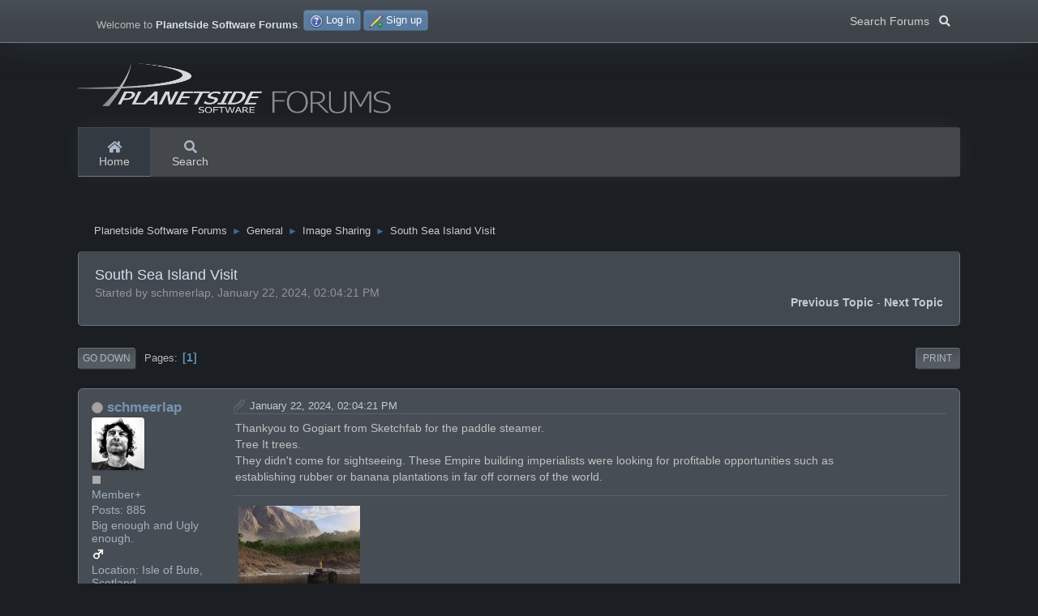

--- FILE ---
content_type: text/html; charset=UTF-8
request_url: https://planetside.co.uk/forums/index.php/topic,30704.0.html?PHPSESSID=c807ff7ab080ba1d28e80dd3c0f680bb
body_size: 6788
content:
<!DOCTYPE html>
<html lang="en-US">
<head>
	<meta charset="UTF-8">
	<link rel="stylesheet" href="https://planetside.co.uk/forums/Themes/Planetside_Dark/css/minified_35a554e47c47a0779b074058ffc73c1f.css?smf211_1732153653">
	<style>
	.signature img { max-width: 800px; max-height: 80px; }
	
	.postarea .bbc_img, .list_posts .bbc_img, .post .inner .bbc_img, form#reported_posts .bbc_img, #preview_body .bbc_img { max-width: min(100%,1024px); }
	
	.postarea .bbc_img, .list_posts .bbc_img, .post .inner .bbc_img, form#reported_posts .bbc_img, #preview_body .bbc_img { max-height: 1024px; }
	
	</style>
	<script src="https://ajax.googleapis.com/ajax/libs/jquery/3.3.1/jquery.min.js"></script>
  <script src="https://cdnjs.cloudflare.com/ajax/libs/popper.js/1.14.3/umd/popper.min.js"></script>
  <script src="https://maxcdn.bootstrapcdn.com/bootstrap/4.1.3/js/bootstrap.min.js"></script>
	<script>
		var smf_theme_url = "https://planetside.co.uk/forums/Themes/Planetside_Dark";
		var smf_default_theme_url = "https://planetside.co.uk/forums/Themes/default";
		var smf_images_url = "https://planetside.co.uk/forums/Themes/Planetside_Dark/images";
		var smf_smileys_url = "https://www.planetside.co.uk/forums/Smileys";
		var smf_smiley_sets = "classic,aaron,akyhne,fugue,alienine,default";
		var smf_smiley_sets_default = "fugue";
		var smf_avatars_url = "https://planetside.co.uk/forums/avatars";
		var smf_scripturl = "https://planetside.co.uk/forums/index.php?PHPSESSID=c807ff7ab080ba1d28e80dd3c0f680bb&amp;";
		var smf_iso_case_folding = false;
		var smf_charset = "UTF-8";
		var smf_session_id = "fb31fa2dbd4470a837b0ccda071bad73";
		var smf_session_var = "e51dea8";
		var smf_member_id = 0;
		var ajax_notification_text = 'Loading...';
		var help_popup_heading_text = 'A little lost? Let me explain:';
		var banned_text = 'Sorry Guest, you are banned from using this forum!';
		var smf_txt_expand = 'Expand';
		var smf_txt_shrink = 'Shrink';
		var smf_quote_expand = false;
		var allow_xhjr_credentials = false;
	</script>
	<script src="https://ajax.googleapis.com/ajax/libs/jquery/3.6.0/jquery.min.js"></script>
	<script src="https://planetside.co.uk/forums/Themes/default/scripts/jquery.sceditor.bbcode.min.js?smf211_1732153653"></script>
	<script src="https://planetside.co.uk/forums/Themes/default/scripts/jquery.atwho.min.js?smf211_1732153653" defer></script>
	<script src="https://planetside.co.uk/forums/Themes/default/scripts/jquery.caret.min.js?smf211_1732153653" defer></script>
	<script src="https://planetside.co.uk/forums/Themes/Planetside_Dark/scripts/minified_c1f0b5742b2b75f83e0872d9712f86f0.js?smf211_1732153653"></script>
	<script src="https://planetside.co.uk/forums/Themes/Planetside_Dark/scripts/minified_654bad70f3cd939388374d31536cb3e1.js?smf211_1732153653" defer></script>
	<script>
		var smf_smileys_url = 'https://www.planetside.co.uk/forums/Smileys/fugue';
		var bbc_quote_from = 'Quote from';
		var bbc_quote = 'Quote';
		var bbc_search_on = 'on';
	var smf_you_sure ='Are you sure you want to do this?';
	</script>
	<title>South Sea Island Visit</title>
	<meta name="viewport" content="width=device-width, initial-scale=1">
	<meta property="og:site_name" content="Planetside Software Forums">
	<meta property="og:title" content="South Sea Island Visit">
	<meta name="keywords" content="terragen, environment, rendering, 3d, terrain, terrain editor, terrain generator, landscape, landscape renderer, landscape rendering, 3d environments">
	<meta property="og:url" content="https://planetside.co.uk/forums/index.php/topic,30704.0.html?PHPSESSID=c807ff7ab080ba1d28e80dd3c0f680bb">
	<meta property="og:description" content="South Sea Island Visit">
	<meta name="description" content="South Sea Island Visit">
	<meta name="theme-color" content="#1b1e22">
	<link rel="canonical" href="https://planetside.co.uk/forums/index.php?topic=30704.0">
	<link rel="help" href="https://planetside.co.uk/forums/index.php?PHPSESSID=c807ff7ab080ba1d28e80dd3c0f680bb&amp;action=help">
	<link rel="contents" href="https://planetside.co.uk/forums/index.php?PHPSESSID=c807ff7ab080ba1d28e80dd3c0f680bb&amp;">
	<link rel="search" href="https://planetside.co.uk/forums/index.php?PHPSESSID=c807ff7ab080ba1d28e80dd3c0f680bb&amp;action=search">
	<link rel="alternate" type="application/rss+xml" title="Planetside Software Forums - RSS" href="https://planetside.co.uk/forums/index.php?PHPSESSID=c807ff7ab080ba1d28e80dd3c0f680bb&amp;action=.xml;type=rss2;board=16">
	<link rel="alternate" type="application/atom+xml" title="Planetside Software Forums - Atom" href="https://planetside.co.uk/forums/index.php?PHPSESSID=c807ff7ab080ba1d28e80dd3c0f680bb&amp;action=.xml;type=atom;board=16">
	<link rel="index" href="https://planetside.co.uk/forums/index.php/board,16.0.html?PHPSESSID=c807ff7ab080ba1d28e80dd3c0f680bb"><style>.vv_special { display:none; }</style>
</head>
<body id="chrome" class="action_messageindex board_16">
<header id="topnav">
	<div id="top_section">
		<div class="inner_wrap">
			<a href="#" class="float-left list-unstyled mb-0 header-toggler d-lg-none ml-3 ml-lg-0 collapsed" data-toggle="collapse" data-target="#headerMenuCollapse" aria-expanded="false">
				<span class="header-toggler-icon"></span>
			</a>
			<ul class="floatleft" id="top_info">
				<li class="welcome">
					Welcome to <strong>Planetside Software Forums</strong>.
				</li>
				<li class="button_login">
					<a href="https://planetside.co.uk/forums/index.php?PHPSESSID=c807ff7ab080ba1d28e80dd3c0f680bb&amp;action=login" class="open" onclick="return reqOverlayDiv(this.href, 'Log in', 'login');">
						<span class="main_icons login"></span>
						<span class="textmenu">Log in</span>
					</a>
				</li>
				<li class="button_signup">
					<a href="https://planetside.co.uk/forums/index.php?PHPSESSID=c807ff7ab080ba1d28e80dd3c0f680bb&amp;action=signup" class="open">
						<span class="main_icons regcenter"></span>
						<span class="textmenu">Sign up</span>
					</a>
				</li>
			</ul>
		<div class="search nav-item dropdown floatright d-none d-sm-block">
                            <button type="button" class="btn dropdown-toggle" data-toggle="dropdown" aria-haspopup="true" aria-expanded="false">Search Forums &nbsp; <i class="fas fa-search"></i></button>
                            <div class="dropdown-menu dropdown-menu-right menu menu--structural menu--wide menu--potentialFixed menu--right is-active is-complete" x-placement="bottom-end">
                            <span class="menu-arrow" style="left: 180.91px;"></span>
			<form id="search_form" class="menu-content" action="https://planetside.co.uk/forums/index.php?PHPSESSID=c807ff7ab080ba1d28e80dd3c0f680bb&amp;action=search2" method="post" accept-charset="UTF-8">
			<h3 class="menu-header">Search</h3>
			<div class="menu-row">
				<input class="input" type="search" name="search" value="">&nbsp;</div>
				<div class="menu-footer">
				<select name="search_selection">
					<option value="all">Entire forum </option>
					<option value="topic" selected>This topic</option>
					<option value="board">This board</option>
				</select>
				<input type="hidden" name="sd_topic" value="30704">
				<input type="submit" name="search2" value="Search" class="button">
				</div>
				<input type="hidden" name="advanced" value="0">
			</form>
			</div>
			</div>
		</div><!-- .inner_wrap -->
	</div><!-- #top_section -->
	<div id="header">
		<h1 class="forumtitle">
			<a id="top" href="https://planetside.co.uk/forums/index.php?PHPSESSID=c807ff7ab080ba1d28e80dd3c0f680bb&amp;"><img id="smflogo" src="https://planetside.co.uk/forums/Themes/Planetside_Dark/images/planetside_forums_logo.png" alt="Planetside Software Forums" /></a>
		</h1>
	</div>
	<div id="main_menu">
		<div class="header d-lg-flex p-0 collapse" id="headerMenuCollapse" style=""><!-- Navigation Menu-->							
		
					<ul class="nav nav-tabs border-0 flex-column flex-lg-row">
				<li id="button_home" class="nav-link button_home active">
					<a  href="https://planetside.co.uk/forums/index.php?PHPSESSID=c807ff7ab080ba1d28e80dd3c0f680bb&amp;">
						<i class="fa fa-home fa-lg"></i> Home
					</a>
				</li>
				<li id="button_search" class="nav-link button_search">
					<a  href="https://planetside.co.uk/forums/index.php?PHPSESSID=c807ff7ab080ba1d28e80dd3c0f680bb&amp;action=search">
						<i class="fa fa-search fa-lg"></i> Search
					</a>
				</li>
			</ul>
		</div>
	</div>
	<!-- end navbar-custom --></header>
	<div id="wrapper">
		<div id="upper_section">
			<div id="inner_section">
				<div class="navigate_section">
					<ul>
						<li>
							<a href="https://planetside.co.uk/forums/index.php?PHPSESSID=c807ff7ab080ba1d28e80dd3c0f680bb&amp;"><span>Planetside Software Forums</span></a>
						</li>
						<li>
							<span class="dividers"> &#9658; </span>
							<a href="https://planetside.co.uk/forums/index.php?PHPSESSID=c807ff7ab080ba1d28e80dd3c0f680bb&amp;#c1"><span>General</span></a>
						</li>
						<li>
							<span class="dividers"> &#9658; </span>
							<a href="https://planetside.co.uk/forums/index.php/board,16.0.html?PHPSESSID=c807ff7ab080ba1d28e80dd3c0f680bb"><span>Image Sharing</span></a>
						</li>
						<li class="last">
							<span class="dividers"> &#9658; </span>
							<a href="https://planetside.co.uk/forums/index.php/topic,30704.0.html?PHPSESSID=c807ff7ab080ba1d28e80dd3c0f680bb"><span>South Sea Island Visit</span></a>
						</li>
					</ul>
				</div><!-- .navigate_section -->
			</div><!-- #inner_section -->
		</div><!-- #upper_section -->
		<div id="content_section">
			<div id="main_content_section">
		<div id="display_head" class="information">
			<h2 class="display_title">
				<span id="top_subject">South Sea Island Visit</span>
			</h2>
			<p>Started by schmeerlap, January 22, 2024, 02:04:21 PM</p>
			<span class="nextlinks floatright"><a href="https://planetside.co.uk/forums/index.php/topic,30704.0/prev_next,prev.html?PHPSESSID=c807ff7ab080ba1d28e80dd3c0f680bb#new">Previous topic</a> - <a href="https://planetside.co.uk/forums/index.php/topic,30704.0/prev_next,next.html?PHPSESSID=c807ff7ab080ba1d28e80dd3c0f680bb#new">Next topic</a></span>
		</div><!-- #display_head -->
		
		<div class="pagesection top">
			
		<div class="buttonlist floatright">
			
				<a class="button button_strip_print" href="https://planetside.co.uk/forums/index.php?PHPSESSID=c807ff7ab080ba1d28e80dd3c0f680bb&amp;action=printpage;topic=30704.0"  rel="nofollow">Print</a>
		</div>
			 
			<div class="pagelinks floatleft">
				<a href="#bot" class="button">Go Down</a>
				<span class="pages">Pages</span><span class="current_page">1</span> 
			</div>
		<div class="mobile_buttons floatright">
			<a class="button mobile_act">User actions</a>
			
		</div>
		</div>
		<div id="forumposts">
			<form action="https://planetside.co.uk/forums/index.php?PHPSESSID=c807ff7ab080ba1d28e80dd3c0f680bb&amp;action=quickmod2;topic=30704.0" method="post" accept-charset="UTF-8" name="quickModForm" id="quickModForm" onsubmit="return oQuickModify.bInEditMode ? oQuickModify.modifySave('fb31fa2dbd4470a837b0ccda071bad73', 'e51dea8') : false">
				<div class="windowbg" id="msg298658">
					
					<div class="post_wrapper">
						<div class="poster">
							<h4>
								<span class="off" title="Offline"></span>
								<a href="https://planetside.co.uk/forums/index.php?PHPSESSID=c807ff7ab080ba1d28e80dd3c0f680bb&amp;action=profile;u=420" title="View the profile of schmeerlap">schmeerlap</a>
							</h4>
							<ul class="user_info">
								<li class="avatar">
									<a href="https://planetside.co.uk/forums/index.php?PHPSESSID=c807ff7ab080ba1d28e80dd3c0f680bb&amp;action=profile;u=420"><img class="avatar" src="https://planetside.co.uk/forums/avtr/avatar_420.png" alt=""></a>
								</li>
								<li class="icons"><img src="https://planetside.co.uk/forums/Themes/Planetside_Dark/images/membericons/icon.png" alt="*"></li>
								<li class="postgroup">Member+</li>
								<li class="postcount">Posts: 885</li>
								<li class="blurb">Big enough and Ugly enough.</li>
								<li class="im_icons">
									<ol>
										<li class="custom cust_gender"><span class=" main_icons gender_1" title="Male"></span></li>
									</ol>
								</li>
								<li class="custom cust_loca">Location: Isle of Bute, Scotland</li>
								<li class="poster_ip">Logged</li>
							</ul>
						</div><!-- .poster -->
						<div class="postarea">
							<div class="keyinfo">
								<div id="subject_298658" class="subject_title subject_hidden">
									<a href="https://planetside.co.uk/forums/index.php?PHPSESSID=c807ff7ab080ba1d28e80dd3c0f680bb&amp;msg=298658" rel="nofollow">South Sea Island Visit</a>
								</div>
								
								<div class="postinfo">
									<span class="messageicon" >
										<img src="https://planetside.co.uk/forums/Themes/Planetside_Dark/images/post/clip.png" alt="">
									</span>
									<a href="https://planetside.co.uk/forums/index.php?PHPSESSID=c807ff7ab080ba1d28e80dd3c0f680bb&amp;msg=298658" rel="nofollow" title="South Sea Island Visit" class="smalltext">January 22, 2024, 02:04:21 PM</a>
									<span class="spacer"></span>
									<span class="smalltext modified floatright" id="modified_298658">
									</span>
								</div>
								<div id="msg_298658_quick_mod"></div>
							</div><!-- .keyinfo -->
							<div class="post">
								<div class="inner" data-msgid="298658" id="msg_298658">
									Thankyou to Gogiart from Sketchfab for the paddle steamer.<br>Tree It trees.<br>They didn&#39;t come for sightseeing. These Empire building imperialists were looking for profitable opportunities such as&nbsp;<br>establishing rubber or banana plantations in far off corners of the world.
								</div>
							</div><!-- .post -->
							<div id="msg_298658_footer" class="attachments">
									<div class="attached">
										<div class="attachments_top">
											<a href="https://planetside.co.uk/forums/index.php?PHPSESSID=c807ff7ab080ba1d28e80dd3c0f680bb&amp;action=dlattach;topic=30704.0;attach=109273;image" id="link_109273" onclick="return reqWin('https://planetside.co.uk/forums/index.php?action=dlattach;topic=30704.0;attach=109273;image', 1820, 1370, true);"><img src="https://planetside.co.uk/forums/index.php?PHPSESSID=c807ff7ab080ba1d28e80dd3c0f680bb&amp;action=dlattach;topic=30704.0;attach=109274;image" alt="" id="thumb_109273" class="atc_img"></a>
										</div><!-- .attachments_top -->
										<div class="attachments_bot">
											<a href="https://planetside.co.uk/forums/index.php?PHPSESSID=c807ff7ab080ba1d28e80dd3c0f680bb&amp;action=dlattach;topic=30704.0;attach=109273"><img src="https://planetside.co.uk/forums/Themes/Planetside_Dark/images/icons/clip.png" class="centericon" alt="*">&nbsp;ssi_visit_web.jpg</a> 
											<br>1.75 MB, 1800x1350<br>viewed 304 times
										</div><!-- .attachments_bot -->
									</div><!-- .attached -->
							</div><!-- #msg_[id]_footer -->
							<div class="under_message">
								<ul class="floatleft">
									<li class="like_count smalltext">
										<a href="https://planetside.co.uk/forums/index.php?PHPSESSID=c807ff7ab080ba1d28e80dd3c0f680bb&amp;action=likes;sa=view;ltype=msg;like=298658;e51dea8=fb31fa2dbd4470a837b0ccda071bad73">1 person</a> likes this.
									</li>
								</ul>
							</div><!-- .under_message -->
						</div><!-- .postarea -->
						<div class="moderatorbar">
							<div class="signature" id="msg_298658_signature">
								I hope I realise I don&#39;t exist before I apparently die.
							</div>
						</div><!-- .moderatorbar -->
					</div><!-- .post_wrapper -->
				</div><!-- $message[css_class] -->
				<hr class="post_separator">
				<div class="windowbg" id="msg298660">
					
					
					<div class="post_wrapper">
						<div class="poster">
							<h4>
								<span class="off" title="Offline"></span>
								<a href="https://planetside.co.uk/forums/index.php?PHPSESSID=c807ff7ab080ba1d28e80dd3c0f680bb&amp;action=profile;u=26985" title="View the profile of Doug">Doug</a>
							</h4>
							<ul class="user_info">
								<li class="avatar">
									<a href="https://planetside.co.uk/forums/index.php?PHPSESSID=c807ff7ab080ba1d28e80dd3c0f680bb&amp;action=profile;u=26985"><img class="avatar" src="https://planetside.co.uk/forums/avatars/default.png" alt=""></a>
								</li>
								<li class="icons"><img src="https://planetside.co.uk/forums/Themes/Planetside_Dark/images/membericons/icon.png" alt="*"></li>
								<li class="postgroup">Member+</li>
								<li class="postcount">Posts: 281</li>
								<li class="im_icons">
									<ol>
										<li class="custom cust_gender"><span class=" main_icons gender_1" title="Male"></span></li>
									</ol>
								</li>
								<li class="custom cust_loca">Location: North Eastern Colorado</li>
								<li class="poster_ip">Logged</li>
							</ul>
						</div><!-- .poster -->
						<div class="postarea">
							<div class="keyinfo">
								<div id="subject_298660" class="subject_title subject_hidden">
									<a href="https://planetside.co.uk/forums/index.php?PHPSESSID=c807ff7ab080ba1d28e80dd3c0f680bb&amp;msg=298660" rel="nofollow">Re: South Sea Island Visit</a>
								</div>
								<span class="page_number floatright">#1</span>
								<div class="postinfo">
									<span class="messageicon"  style="position: absolute; z-index: -1;">
										<img src="https://planetside.co.uk/forums/Themes/Planetside_Dark/images/post/xx.png" alt="">
									</span>
									<a href="https://planetside.co.uk/forums/index.php?PHPSESSID=c807ff7ab080ba1d28e80dd3c0f680bb&amp;msg=298660" rel="nofollow" title="Reply #1 - Re: South Sea Island Visit" class="smalltext">January 22, 2024, 10:04:32 PM</a>
									<span class="spacer"></span>
									<span class="smalltext modified floatright" id="modified_298660">
									</span>
								</div>
								<div id="msg_298660_quick_mod"></div>
							</div><!-- .keyinfo -->
							<div class="post">
								<div class="inner" data-msgid="298660" id="msg_298660">
									the background hills are nice in detail<br><br>are all your trees the same size?<br>if not, do you scale them in the scale tab of the population?
								</div>
							</div><!-- .post -->
							<div class="under_message">
								<ul class="floatleft">
								</ul>
							</div><!-- .under_message -->
						</div><!-- .postarea -->
						<div class="moderatorbar">
						</div><!-- .moderatorbar -->
					</div><!-- .post_wrapper -->
				</div><!-- $message[css_class] -->
				<hr class="post_separator">
				<div class="windowbg" id="msg298661">
					
					
					<div class="post_wrapper">
						<div class="poster">
							<h4>
								<span class="off" title="Offline"></span>
								<a href="https://planetside.co.uk/forums/index.php?PHPSESSID=c807ff7ab080ba1d28e80dd3c0f680bb&amp;action=profile;u=4677" title="View the profile of Dune">Dune</a>
							</h4>
							<ul class="user_info">
								<li class="membergroup">Fluent in Terragen</li>
								<li class="avatar">
									<a href="https://planetside.co.uk/forums/index.php?PHPSESSID=c807ff7ab080ba1d28e80dd3c0f680bb&amp;action=profile;u=4677"><img class="avatar" src="https://planetside.co.uk/forums/avtr/avatar_4677.png" alt=""></a>
								</li>
								<li class="icons"><img src="https://planetside.co.uk/forums/Themes/Planetside_Dark/images/membericons/icon.png" alt="*"><img src="https://planetside.co.uk/forums/Themes/Planetside_Dark/images/membericons/icon.png" alt="*"></li>
								<li class="postcount">Posts: 20,099</li>
								<li class="im_icons">
									<ol>
										<li class="custom cust_gender"><span class=" main_icons gender_1" title="Male"></span></li>
									</ol>
								</li>
								<li class="profile">
									<ol class="profile_icons">
										<li><a href="http://www.ulco-art.nl" title="www.ulco-art.nl" target="_blank" rel="noopener"><span class="main_icons www centericon" title="www.ulco-art.nl"></span></a></li>
									</ol>
								</li><!-- .profile -->
								<li class="custom cust_loca">Location: Netherlands</li>
								<li class="poster_ip">Logged</li>
							</ul>
						</div><!-- .poster -->
						<div class="postarea">
							<div class="keyinfo">
								<div id="subject_298661" class="subject_title subject_hidden">
									<a href="https://planetside.co.uk/forums/index.php?PHPSESSID=c807ff7ab080ba1d28e80dd3c0f680bb&amp;msg=298661" rel="nofollow">Re: South Sea Island Visit</a>
								</div>
								<span class="page_number floatright">#2</span>
								<div class="postinfo">
									<span class="messageicon"  style="position: absolute; z-index: -1;">
										<img src="https://planetside.co.uk/forums/Themes/Planetside_Dark/images/post/xx.png" alt="">
									</span>
									<a href="https://planetside.co.uk/forums/index.php?PHPSESSID=c807ff7ab080ba1d28e80dd3c0f680bb&amp;msg=298661" rel="nofollow" title="Reply #2 - Re: South Sea Island Visit" class="smalltext">January 23, 2024, 01:49:22 AM</a>
									<span class="spacer"></span>
									<span class="smalltext modified floatright" id="modified_298661">
									</span>
								</div>
								<div id="msg_298661_quick_mod"></div>
							</div><!-- .keyinfo -->
							<div class="post">
								<div class="inner" data-msgid="298661" id="msg_298661">
									Nice render. I thas something from the romantic school, the light and colors.
								</div>
							</div><!-- .post -->
							<div class="under_message">
								<ul class="floatleft">
								</ul>
							</div><!-- .under_message -->
						</div><!-- .postarea -->
						<div class="moderatorbar">
							<div class="signature" id="msg_298661_signature">
								<a href="https://gallery.ulco-art.nl/" class="bbc_link" target="_blank" rel="noopener">Gallery</a>
							</div>
						</div><!-- .moderatorbar -->
					</div><!-- .post_wrapper -->
				</div><!-- $message[css_class] -->
				<hr class="post_separator">
				<div class="windowbg" id="msg298662">
					
					
					<div class="post_wrapper">
						<div class="poster">
							<h4>
								<span class="off" title="Offline"></span>
								<a href="https://planetside.co.uk/forums/index.php?PHPSESSID=c807ff7ab080ba1d28e80dd3c0f680bb&amp;action=profile;u=420" title="View the profile of schmeerlap">schmeerlap</a>
							</h4>
							<ul class="user_info">
								<li class="avatar">
									<a href="https://planetside.co.uk/forums/index.php?PHPSESSID=c807ff7ab080ba1d28e80dd3c0f680bb&amp;action=profile;u=420"><img class="avatar" src="https://planetside.co.uk/forums/avtr/avatar_420.png" alt=""></a>
								</li>
								<li class="icons"><img src="https://planetside.co.uk/forums/Themes/Planetside_Dark/images/membericons/icon.png" alt="*"></li>
								<li class="postgroup">Member+</li>
								<li class="postcount">Posts: 885</li>
								<li class="blurb">Big enough and Ugly enough.</li>
								<li class="im_icons">
									<ol>
										<li class="custom cust_gender"><span class=" main_icons gender_1" title="Male"></span></li>
									</ol>
								</li>
								<li class="custom cust_loca">Location: Isle of Bute, Scotland</li>
								<li class="poster_ip">Logged</li>
							</ul>
						</div><!-- .poster -->
						<div class="postarea">
							<div class="keyinfo">
								<div id="subject_298662" class="subject_title subject_hidden">
									<a href="https://planetside.co.uk/forums/index.php?PHPSESSID=c807ff7ab080ba1d28e80dd3c0f680bb&amp;msg=298662" rel="nofollow">Re: South Sea Island Visit</a>
								</div>
								<span class="page_number floatright">#3</span>
								<div class="postinfo">
									<span class="messageicon"  style="position: absolute; z-index: -1;">
										<img src="https://planetside.co.uk/forums/Themes/Planetside_Dark/images/post/xx.png" alt="">
									</span>
									<a href="https://planetside.co.uk/forums/index.php?PHPSESSID=c807ff7ab080ba1d28e80dd3c0f680bb&amp;msg=298662" rel="nofollow" title="Reply #3 - Re: South Sea Island Visit" class="smalltext">January 23, 2024, 12:13:45 PM</a>
									<span class="spacer"></span>
									<span class="smalltext modified floatright" id="modified_298662">
									</span>
								</div>
								<div id="msg_298662_quick_mod"></div>
							</div><!-- .keyinfo -->
							<div class="post">
								<div class="inner" data-msgid="298662" id="msg_298662">
									<blockquote class="bbc_standard_quote"><cite><a href="https://planetside.co.uk/forums/index.php?PHPSESSID=c807ff7ab080ba1d28e80dd3c0f680bb&amp;msg=298660">Quote from: Doug on January 22, 2024, 10:04:32 PM</a></cite>are all your trees the same size?<br>if not, do you scale them in the scale tab of the population?<br></blockquote>Thanks guys<br>&nbsp;to Doug: yes, I use both scale variation (in this case min 1, and max 1.5)<br>and rotation &gt; lean to terrain 0.5
								</div>
							</div><!-- .post -->
							<div class="under_message">
								<ul class="floatleft">
								</ul>
							</div><!-- .under_message -->
						</div><!-- .postarea -->
						<div class="moderatorbar">
							<div class="signature" id="msg_298662_signature">
								I hope I realise I don&#39;t exist before I apparently die.
							</div>
						</div><!-- .moderatorbar -->
					</div><!-- .post_wrapper -->
				</div><!-- $message[css_class] -->
				<hr class="post_separator">
				<div class="windowbg" id="msg298665">
					
					
					<div class="post_wrapper">
						<div class="poster">
							<h4>
								<span class="off" title="Offline"></span>
								<a href="https://planetside.co.uk/forums/index.php?PHPSESSID=c807ff7ab080ba1d28e80dd3c0f680bb&amp;action=profile;u=26985" title="View the profile of Doug">Doug</a>
							</h4>
							<ul class="user_info">
								<li class="avatar">
									<a href="https://planetside.co.uk/forums/index.php?PHPSESSID=c807ff7ab080ba1d28e80dd3c0f680bb&amp;action=profile;u=26985"><img class="avatar" src="https://planetside.co.uk/forums/avatars/default.png" alt=""></a>
								</li>
								<li class="icons"><img src="https://planetside.co.uk/forums/Themes/Planetside_Dark/images/membericons/icon.png" alt="*"></li>
								<li class="postgroup">Member+</li>
								<li class="postcount">Posts: 281</li>
								<li class="im_icons">
									<ol>
										<li class="custom cust_gender"><span class=" main_icons gender_1" title="Male"></span></li>
									</ol>
								</li>
								<li class="custom cust_loca">Location: North Eastern Colorado</li>
								<li class="poster_ip">Logged</li>
							</ul>
						</div><!-- .poster -->
						<div class="postarea">
							<div class="keyinfo">
								<div id="subject_298665" class="subject_title subject_hidden">
									<a href="https://planetside.co.uk/forums/index.php?PHPSESSID=c807ff7ab080ba1d28e80dd3c0f680bb&amp;msg=298665" rel="nofollow">Re: South Sea Island Visit</a>
								</div>
								<span class="page_number floatright">#4</span>
								<div class="postinfo">
									<span class="messageicon"  style="position: absolute; z-index: -1;">
										<img src="https://planetside.co.uk/forums/Themes/Planetside_Dark/images/post/xx.png" alt="">
									</span>
									<a href="https://planetside.co.uk/forums/index.php?PHPSESSID=c807ff7ab080ba1d28e80dd3c0f680bb&amp;msg=298665" rel="nofollow" title="Reply #4 - Re: South Sea Island Visit" class="smalltext">January 23, 2024, 08:25:55 PM</a>
									<span class="spacer"></span>
									<span class="smalltext modified floatright" id="modified_298665">
									</span>
								</div>
								<div id="msg_298665_quick_mod"></div>
							</div><!-- .keyinfo -->
							<div class="post">
								<div class="inner" data-msgid="298665" id="msg_298665">
									on the scale I use about 0.1 to 1<br>i seem to get a good variation that way
								</div>
							</div><!-- .post -->
							<div class="under_message">
								<ul class="floatleft">
								</ul>
							</div><!-- .under_message -->
						</div><!-- .postarea -->
						<div class="moderatorbar">
						</div><!-- .moderatorbar -->
					</div><!-- .post_wrapper -->
				</div><!-- $message[css_class] -->
				<hr class="post_separator">
				<div class="windowbg" id="msg298666">
					
					
					<div class="post_wrapper">
						<div class="poster">
							<h4>
								<span class="off" title="Offline"></span>
								<a href="https://planetside.co.uk/forums/index.php?PHPSESSID=c807ff7ab080ba1d28e80dd3c0f680bb&amp;action=profile;u=889" title="View the profile of mhaze">mhaze</a>
							</h4>
							<ul class="user_info">
								<li class="avatar">
									<a href="https://planetside.co.uk/forums/index.php?PHPSESSID=c807ff7ab080ba1d28e80dd3c0f680bb&amp;action=profile;u=889"><img class="avatar" src="https://planetside.co.uk/forums/avtr/avatar_889_1408968843.jpeg" alt=""></a>
								</li>
								<li class="icons"><img src="https://planetside.co.uk/forums/Themes/Planetside_Dark/images/membericons/icon.png" alt="*"><img src="https://planetside.co.uk/forums/Themes/Planetside_Dark/images/membericons/icon.png" alt="*"></li>
								<li class="postgroup">1k+ Member</li>
								<li class="postcount">Posts: 4,453</li>
								<li class="poster_ip">Logged</li>
							</ul>
						</div><!-- .poster -->
						<div class="postarea">
							<div class="keyinfo">
								<div id="subject_298666" class="subject_title subject_hidden">
									<a href="https://planetside.co.uk/forums/index.php?PHPSESSID=c807ff7ab080ba1d28e80dd3c0f680bb&amp;msg=298666" rel="nofollow">Re: South Sea Island Visit</a>
								</div>
								<span class="page_number floatright">#5</span>
								<div class="postinfo">
									<span class="messageicon"  style="position: absolute; z-index: -1;">
										<img src="https://planetside.co.uk/forums/Themes/Planetside_Dark/images/post/xx.png" alt="">
									</span>
									<a href="https://planetside.co.uk/forums/index.php?PHPSESSID=c807ff7ab080ba1d28e80dd3c0f680bb&amp;msg=298666" rel="nofollow" title="Reply #5 - Re: South Sea Island Visit" class="smalltext">January 24, 2024, 07:47:06 AM</a>
									<span class="spacer"></span>
									<span class="smalltext modified floatright" id="modified_298666">
									</span>
								</div>
								<div id="msg_298666_quick_mod"></div>
							</div><!-- .keyinfo -->
							<div class="post">
								<div class="inner" data-msgid="298666" id="msg_298666">
									Ecellent! Terrific rocks and an interesting idea. Perhaps some undergrowth and grass.
								</div>
							</div><!-- .post -->
							<div class="under_message">
								<ul class="floatleft">
								</ul>
							</div><!-- .under_message -->
						</div><!-- .postarea -->
						<div class="moderatorbar">
						</div><!-- .moderatorbar -->
					</div><!-- .post_wrapper -->
				</div><!-- $message[css_class] -->
				<hr class="post_separator">
			</form>
		</div><!-- #forumposts -->
		<div class="pagesection">
			
		<div class="buttonlist floatright">
			
				<a class="button button_strip_print" href="https://planetside.co.uk/forums/index.php?PHPSESSID=c807ff7ab080ba1d28e80dd3c0f680bb&amp;action=printpage;topic=30704.0"  rel="nofollow">Print</a>
		</div>
			 
			<div class="pagelinks floatleft">
				<a href="#main_content_section" class="button" id="bot">Go Up</a>
				<span class="pages">Pages</span><span class="current_page">1</span> 
			</div>
		<div class="mobile_buttons floatright">
			<a class="button mobile_act">User actions</a>
			
		</div>
		</div>
				<div class="navigate_section">
					<ul>
						<li>
							<a href="https://planetside.co.uk/forums/index.php?PHPSESSID=c807ff7ab080ba1d28e80dd3c0f680bb&amp;"><span>Planetside Software Forums</span></a>
						</li>
						<li>
							<span class="dividers"> &#9658; </span>
							<a href="https://planetside.co.uk/forums/index.php?PHPSESSID=c807ff7ab080ba1d28e80dd3c0f680bb&amp;#c1"><span>General</span></a>
						</li>
						<li>
							<span class="dividers"> &#9658; </span>
							<a href="https://planetside.co.uk/forums/index.php/board,16.0.html?PHPSESSID=c807ff7ab080ba1d28e80dd3c0f680bb"><span>Image Sharing</span></a>
						</li>
						<li class="last">
							<span class="dividers"> &#9658; </span>
							<a href="https://planetside.co.uk/forums/index.php/topic,30704.0.html?PHPSESSID=c807ff7ab080ba1d28e80dd3c0f680bb"><span>South Sea Island Visit</span></a>
						</li>
					</ul>
				</div><!-- .navigate_section -->
		<div id="moderationbuttons">
			
		</div>
		<div id="display_jump_to"></div>
		<div id="mobile_action" class="popup_container">
			<div class="popup_window description">
				<div class="popup_heading">
					User actions
					<a href="javascript:void(0);" class="main_icons hide_popup"></a>
				</div>
				
		<div class="buttonlist">
			
				<a class="button button_strip_print" href="https://planetside.co.uk/forums/index.php?PHPSESSID=c807ff7ab080ba1d28e80dd3c0f680bb&amp;action=printpage;topic=30704.0"  rel="nofollow">Print</a>
		</div>
			</div>
		</div>
		<script>
			if ('XMLHttpRequest' in window)
			{
				var oQuickModify = new QuickModify({
					sScriptUrl: smf_scripturl,
					sClassName: 'quick_edit',
					bShowModify: true,
					iTopicId: 30704,
					sTemplateBodyEdit: '\n\t\t\t\t\t\t<div id="quick_edit_body_container">\n\t\t\t\t\t\t\t<div id="error_box" class="error"><' + '/div>\n\t\t\t\t\t\t\t<textarea class="editor" name="message" rows="12" tabindex="1">%body%<' + '/textarea><br>\n\t\t\t\t\t\t\t<input type="hidden" name="e51dea8" value="fb31fa2dbd4470a837b0ccda071bad73">\n\t\t\t\t\t\t\t<input type="hidden" name="topic" value="30704">\n\t\t\t\t\t\t\t<input type="hidden" name="msg" value="%msg_id%">\n\t\t\t\t\t\t\t<div class="righttext quickModifyMargin">\n\t\t\t\t\t\t\t\t<input type="submit" name="post" value="Save" tabindex="2" onclick="return oQuickModify.modifySave(\'fb31fa2dbd4470a837b0ccda071bad73\', \'e51dea8\');" accesskey="s" class="button"> <input type="submit" name="cancel" value="Cancel" tabindex="3" onclick="return oQuickModify.modifyCancel();" class="button">\n\t\t\t\t\t\t\t<' + '/div>\n\t\t\t\t\t\t<' + '/div>',
					sTemplateSubjectEdit: '<input type="text" name="subject" value="%subject%" size="80" maxlength="80" tabindex="4">',
					sTemplateBodyNormal: '%body%',
					sTemplateSubjectNormal: '<a hr'+'ef="' + smf_scripturl + '?topic=30704.msg%msg_id%#msg%msg_id%" rel="nofollow">%subject%<' + '/a>',
					sTemplateTopSubject: '%subject%',
					sTemplateReasonEdit: 'Reason for editing: <input type="text" name="modify_reason" value="%modify_reason%" size="80" maxlength="80" tabindex="5" class="quickModifyMargin">',
					sTemplateReasonNormal: '%modify_text',
					sErrorBorderStyle: '1px solid red'
				});

				aJumpTo[aJumpTo.length] = new JumpTo({
					sContainerId: "display_jump_to",
					sJumpToTemplate: "<label class=\"smalltext jump_to\" for=\"%select_id%\">Jump to<" + "/label> %dropdown_list%",
					iCurBoardId: 16,
					iCurBoardChildLevel: 0,
					sCurBoardName: "Image Sharing",
					sBoardChildLevelIndicator: "==",
					sBoardPrefix: "=> ",
					sCatSeparator: "-----------------------------",
					sCatPrefix: "",
					sGoButtonLabel: "Go"
				});

				aIconLists[aIconLists.length] = new IconList({
					sBackReference: "aIconLists[" + aIconLists.length + "]",
					sIconIdPrefix: "msg_icon_",
					sScriptUrl: smf_scripturl,
					bShowModify: true,
					iBoardId: 16,
					iTopicId: 30704,
					sSessionId: smf_session_id,
					sSessionVar: smf_session_var,
					sLabelIconList: "Message icon",
					sBoxBackground: "transparent",
					sBoxBackgroundHover: "#ffffff",
					iBoxBorderWidthHover: 1,
					sBoxBorderColorHover: "#adadad" ,
					sContainerBackground: "#ffffff",
					sContainerBorder: "1px solid #adadad",
					sItemBorder: "1px solid #ffffff",
					sItemBorderHover: "1px dotted gray",
					sItemBackground: "transparent",
					sItemBackgroundHover: "#e0e0f0"
				});
			}
		</script>
			</div><!-- #main_content_section -->
		</div><!-- #content_section -->
	</div><!-- #wrapper -->
</div><!-- #footerfix -->
	<div id="footer">
		<div class="inner_wrap">
		<ul id="footerlist">
			<li class="copyright"><a href="https://planetside.co.uk/forums/index.php?PHPSESSID=c807ff7ab080ba1d28e80dd3c0f680bb&amp;action=credits" title="License" target="_blank" rel="noopener">SMF 2.1.1 &copy; 2022</a>, <a href="https://www.simplemachines.org" title="Simple Machines" target="_blank" rel="noopener">Simple Machines</a></li>
			<li><a href="https://planetside.co.uk/" target="_blank" title="Planetside Software">Planetside Software</a> | <a href="https://twitter.com/terragen" target="_blank" title="Terragen Twitter">Twitter</a> | <a href="https://www.facebook.com/PlanetsideSoftware" target="_blank" title="Planetside Software on Facebook">Facebook</a> | <a href="https://www.youtube.com/user/PlanetsideSoftware" target="_blank">YouTube</a></li>
			<li class="submenu"><a href="https://planetside.co.uk/forums/index.php?PHPSESSID=c807ff7ab080ba1d28e80dd3c0f680bb&amp;action=help">Help</a> | <a href="https://planetside.co.uk/forums/index.php?PHPSESSID=c807ff7ab080ba1d28e80dd3c0f680bb&amp;action=help;sa=rules">Terms and Rules</a> | <a href="#top_section">Go Up &#9650;</a></li>
		</ul>
		</div>
	</div><!-- #footer -->
<script>
window.addEventListener("DOMContentLoaded", function() {
	function triggerCron()
	{
		$.get('https://planetside.co.uk/forums' + "/cron.php?ts=1768932990");
	}
	window.setTimeout(triggerCron, 1);
		$.sceditor.locale["en"] = {
			"Width (optional):": "Width (optional):",
			"Height (optional):": "Height (optional):",
			"Insert": "Insert",
			"Description (optional):": "Description (optional)",
			"Rows:": "Rows:",
			"Cols:": "Cols:",
			"URL:": "URL:",
			"E-mail:": "E-mail:",
			"Video URL:": "Video URL:",
			"More": "More",
			"Close": "Close",
			dateFormat: "month/day/year"
		};
});
</script>
</body>
</html>